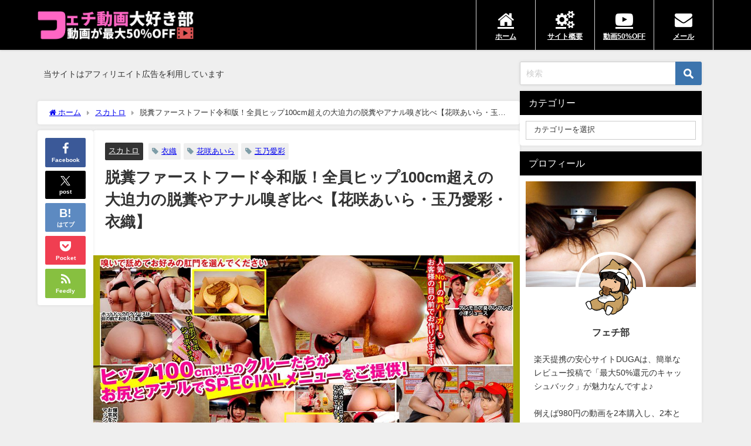

--- FILE ---
content_type: text/html; charset=UTF-8
request_url: https://fetibu.com/dpfood/
body_size: 21493
content:
<!DOCTYPE html>
<html lang="ja">
<head>
<meta charset="utf-8">
<meta http-equiv="X-UA-Compatible" content="IE=edge">
<meta name="viewport" content="width=device-width, initial-scale=1" />
<title>脱糞ファーストフード令和版！全員ヒップ100cm超えの大迫力の脱糞やアナル嗅ぎ比べ【花咲あいら・玉乃愛彩・衣織】</title>
<meta name="description" content="花咲あいら・玉乃愛彩・衣織の3人による脱糞ファーストフードの令和版となる第2弾ですよ。 クルー全員がヒップ100cm超えのため脱糞シーンは大迫力です。 3人のアナル嗅ぎ比べもあります。アヌススマイルは">
<meta name="thumbnail" content="https://fetibu.com/wp-content/uploads/2023/09/kusobarger-150x150.jpg" /><!-- Diver OGP -->
<meta property="og:locale" content="ja_JP" />
<meta property="og:title" content="脱糞ファーストフード令和版！全員ヒップ100cm超えの大迫力の脱糞やアナル嗅ぎ比べ【花咲あいら・玉乃愛彩・衣織】" />
<meta property="og:description" content="花咲あいら・玉乃愛彩・衣織の3人による脱糞ファーストフードの令和版となる第2弾ですよ。 クルー全員がヒップ100cm超えのため脱糞シーンは大迫力です。 3人のアナル嗅ぎ比べもあります。アヌススマイルは" />
<meta property="og:type" content="article" />
<meta property="og:url" content="https://fetibu.com/dpfood/" />
<meta property="og:image" content="https://fetibu.com/wp-content/uploads/2023/09/kusobarger.jpg" />
<meta property="og:site_name" content="フェチ動画大好き部" />
<meta name="twitter:card" content="summary_large_image" />
<meta name="twitter:title" content="脱糞ファーストフード令和版！全員ヒップ100cm超えの大迫力の脱糞やアナル嗅ぎ比べ【花咲あいら・玉乃愛彩・衣織】" />
<meta name="twitter:url" content="https://fetibu.com/dpfood/" />
<meta name="twitter:description" content="花咲あいら・玉乃愛彩・衣織の3人による脱糞ファーストフードの令和版となる第2弾ですよ。 クルー全員がヒップ100cm超えのため脱糞シーンは大迫力です。 3人のアナル嗅ぎ比べもあります。アヌススマイルは" />
<meta name="twitter:image" content="https://fetibu.com/wp-content/uploads/2023/09/kusobarger.jpg" />
<!-- / Diver OGP -->
<link rel="canonical" href="https://fetibu.com/dpfood/">
<link rel="shortcut icon" href="http://fetibu.com/wp-content/uploads/2022/10/icon.png">
<!--[if IE]>
		<link rel="shortcut icon" href="http://fetibu.com/wp-content/uploads/2022/10/icon.png">
<![endif]-->
<link rel="apple-touch-icon" href="http://fetibu.com/wp-content/uploads/2022/10/icon.png" />
<meta name='robots' content='max-image-preview' />
<link rel='dns-prefetch' href='//cdnjs.cloudflare.com' />
<link rel="alternate" type="application/rss+xml" title="フェチ動画大好き部 &raquo; フィード" href="https://fetibu.com/feed/" />
<link rel="alternate" type="application/rss+xml" title="フェチ動画大好き部 &raquo; コメントフィード" href="https://fetibu.com/comments/feed/" />
<link rel="alternate" title="oEmbed (JSON)" type="application/json+oembed" href="https://fetibu.com/wp-json/oembed/1.0/embed?url=https%3A%2F%2Ffetibu.com%2Fdpfood%2F" />
<link rel="alternate" title="oEmbed (XML)" type="text/xml+oembed" href="https://fetibu.com/wp-json/oembed/1.0/embed?url=https%3A%2F%2Ffetibu.com%2Fdpfood%2F&#038;format=xml" />
<style id='wp-img-auto-sizes-contain-inline-css' type='text/css'>
img:is([sizes=auto i],[sizes^="auto," i]){contain-intrinsic-size:3000px 1500px}
/*# sourceURL=wp-img-auto-sizes-contain-inline-css */
</style>
<style id='wp-block-library-inline-css' type='text/css'>
:root{--wp-block-synced-color:#7a00df;--wp-block-synced-color--rgb:122,0,223;--wp-bound-block-color:var(--wp-block-synced-color);--wp-editor-canvas-background:#ddd;--wp-admin-theme-color:#007cba;--wp-admin-theme-color--rgb:0,124,186;--wp-admin-theme-color-darker-10:#006ba1;--wp-admin-theme-color-darker-10--rgb:0,107,160.5;--wp-admin-theme-color-darker-20:#005a87;--wp-admin-theme-color-darker-20--rgb:0,90,135;--wp-admin-border-width-focus:2px}@media (min-resolution:192dpi){:root{--wp-admin-border-width-focus:1.5px}}.wp-element-button{cursor:pointer}:root .has-very-light-gray-background-color{background-color:#eee}:root .has-very-dark-gray-background-color{background-color:#313131}:root .has-very-light-gray-color{color:#eee}:root .has-very-dark-gray-color{color:#313131}:root .has-vivid-green-cyan-to-vivid-cyan-blue-gradient-background{background:linear-gradient(135deg,#00d084,#0693e3)}:root .has-purple-crush-gradient-background{background:linear-gradient(135deg,#34e2e4,#4721fb 50%,#ab1dfe)}:root .has-hazy-dawn-gradient-background{background:linear-gradient(135deg,#faaca8,#dad0ec)}:root .has-subdued-olive-gradient-background{background:linear-gradient(135deg,#fafae1,#67a671)}:root .has-atomic-cream-gradient-background{background:linear-gradient(135deg,#fdd79a,#004a59)}:root .has-nightshade-gradient-background{background:linear-gradient(135deg,#330968,#31cdcf)}:root .has-midnight-gradient-background{background:linear-gradient(135deg,#020381,#2874fc)}:root{--wp--preset--font-size--normal:16px;--wp--preset--font-size--huge:42px}.has-regular-font-size{font-size:1em}.has-larger-font-size{font-size:2.625em}.has-normal-font-size{font-size:var(--wp--preset--font-size--normal)}.has-huge-font-size{font-size:var(--wp--preset--font-size--huge)}.has-text-align-center{text-align:center}.has-text-align-left{text-align:left}.has-text-align-right{text-align:right}.has-fit-text{white-space:nowrap!important}#end-resizable-editor-section{display:none}.aligncenter{clear:both}.items-justified-left{justify-content:flex-start}.items-justified-center{justify-content:center}.items-justified-right{justify-content:flex-end}.items-justified-space-between{justify-content:space-between}.screen-reader-text{border:0;clip-path:inset(50%);height:1px;margin:-1px;overflow:hidden;padding:0;position:absolute;width:1px;word-wrap:normal!important}.screen-reader-text:focus{background-color:#ddd;clip-path:none;color:#444;display:block;font-size:1em;height:auto;left:5px;line-height:normal;padding:15px 23px 14px;text-decoration:none;top:5px;width:auto;z-index:100000}html :where(.has-border-color){border-style:solid}html :where([style*=border-top-color]){border-top-style:solid}html :where([style*=border-right-color]){border-right-style:solid}html :where([style*=border-bottom-color]){border-bottom-style:solid}html :where([style*=border-left-color]){border-left-style:solid}html :where([style*=border-width]){border-style:solid}html :where([style*=border-top-width]){border-top-style:solid}html :where([style*=border-right-width]){border-right-style:solid}html :where([style*=border-bottom-width]){border-bottom-style:solid}html :where([style*=border-left-width]){border-left-style:solid}html :where(img[class*=wp-image-]){height:auto;max-width:100%}:where(figure){margin:0 0 1em}html :where(.is-position-sticky){--wp-admin--admin-bar--position-offset:var(--wp-admin--admin-bar--height,0px)}@media screen and (max-width:600px){html :where(.is-position-sticky){--wp-admin--admin-bar--position-offset:0px}}

/*# sourceURL=wp-block-library-inline-css */
</style><style id='global-styles-inline-css' type='text/css'>
:root{--wp--preset--aspect-ratio--square: 1;--wp--preset--aspect-ratio--4-3: 4/3;--wp--preset--aspect-ratio--3-4: 3/4;--wp--preset--aspect-ratio--3-2: 3/2;--wp--preset--aspect-ratio--2-3: 2/3;--wp--preset--aspect-ratio--16-9: 16/9;--wp--preset--aspect-ratio--9-16: 9/16;--wp--preset--color--black: #000000;--wp--preset--color--cyan-bluish-gray: #abb8c3;--wp--preset--color--white: #ffffff;--wp--preset--color--pale-pink: #f78da7;--wp--preset--color--vivid-red: #cf2e2e;--wp--preset--color--luminous-vivid-orange: #ff6900;--wp--preset--color--luminous-vivid-amber: #fcb900;--wp--preset--color--light-green-cyan: #7bdcb5;--wp--preset--color--vivid-green-cyan: #00d084;--wp--preset--color--pale-cyan-blue: #8ed1fc;--wp--preset--color--vivid-cyan-blue: #0693e3;--wp--preset--color--vivid-purple: #9b51e0;--wp--preset--color--light-blue: #70b8f1;--wp--preset--color--light-red: #ff8178;--wp--preset--color--light-green: #2ac113;--wp--preset--color--light-yellow: #ffe822;--wp--preset--color--light-orange: #ffa30d;--wp--preset--color--blue: #00f;--wp--preset--color--red: #f00;--wp--preset--color--purple: #674970;--wp--preset--color--gray: #ccc;--wp--preset--gradient--vivid-cyan-blue-to-vivid-purple: linear-gradient(135deg,rgb(6,147,227) 0%,rgb(155,81,224) 100%);--wp--preset--gradient--light-green-cyan-to-vivid-green-cyan: linear-gradient(135deg,rgb(122,220,180) 0%,rgb(0,208,130) 100%);--wp--preset--gradient--luminous-vivid-amber-to-luminous-vivid-orange: linear-gradient(135deg,rgb(252,185,0) 0%,rgb(255,105,0) 100%);--wp--preset--gradient--luminous-vivid-orange-to-vivid-red: linear-gradient(135deg,rgb(255,105,0) 0%,rgb(207,46,46) 100%);--wp--preset--gradient--very-light-gray-to-cyan-bluish-gray: linear-gradient(135deg,rgb(238,238,238) 0%,rgb(169,184,195) 100%);--wp--preset--gradient--cool-to-warm-spectrum: linear-gradient(135deg,rgb(74,234,220) 0%,rgb(151,120,209) 20%,rgb(207,42,186) 40%,rgb(238,44,130) 60%,rgb(251,105,98) 80%,rgb(254,248,76) 100%);--wp--preset--gradient--blush-light-purple: linear-gradient(135deg,rgb(255,206,236) 0%,rgb(152,150,240) 100%);--wp--preset--gradient--blush-bordeaux: linear-gradient(135deg,rgb(254,205,165) 0%,rgb(254,45,45) 50%,rgb(107,0,62) 100%);--wp--preset--gradient--luminous-dusk: linear-gradient(135deg,rgb(255,203,112) 0%,rgb(199,81,192) 50%,rgb(65,88,208) 100%);--wp--preset--gradient--pale-ocean: linear-gradient(135deg,rgb(255,245,203) 0%,rgb(182,227,212) 50%,rgb(51,167,181) 100%);--wp--preset--gradient--electric-grass: linear-gradient(135deg,rgb(202,248,128) 0%,rgb(113,206,126) 100%);--wp--preset--gradient--midnight: linear-gradient(135deg,rgb(2,3,129) 0%,rgb(40,116,252) 100%);--wp--preset--font-size--small: .8em;--wp--preset--font-size--medium: 1em;--wp--preset--font-size--large: 1.2em;--wp--preset--font-size--x-large: 42px;--wp--preset--font-size--xlarge: 1.5em;--wp--preset--font-size--xxlarge: 2em;--wp--preset--spacing--20: 0.44rem;--wp--preset--spacing--30: 0.67rem;--wp--preset--spacing--40: 1rem;--wp--preset--spacing--50: 1.5rem;--wp--preset--spacing--60: 2.25rem;--wp--preset--spacing--70: 3.38rem;--wp--preset--spacing--80: 5.06rem;--wp--preset--shadow--natural: 6px 6px 9px rgba(0, 0, 0, 0.2);--wp--preset--shadow--deep: 12px 12px 50px rgba(0, 0, 0, 0.4);--wp--preset--shadow--sharp: 6px 6px 0px rgba(0, 0, 0, 0.2);--wp--preset--shadow--outlined: 6px 6px 0px -3px rgb(255, 255, 255), 6px 6px rgb(0, 0, 0);--wp--preset--shadow--crisp: 6px 6px 0px rgb(0, 0, 0);--wp--custom--spacing--small: max(1.25rem, 5vw);--wp--custom--spacing--medium: clamp(2rem, 8vw, calc(4 * var(--wp--style--block-gap)));--wp--custom--spacing--large: clamp(4rem, 10vw, 8rem);--wp--custom--spacing--outer: var(--wp--custom--spacing--small, 1.25rem);--wp--custom--typography--font-size--huge: clamp(2.25rem, 4vw, 2.75rem);--wp--custom--typography--font-size--gigantic: clamp(2.75rem, 6vw, 3.25rem);--wp--custom--typography--font-size--colossal: clamp(3.25rem, 8vw, 6.25rem);--wp--custom--typography--line-height--tiny: 1.15;--wp--custom--typography--line-height--small: 1.2;--wp--custom--typography--line-height--medium: 1.4;--wp--custom--typography--line-height--normal: 1.6;}:root { --wp--style--global--content-size: 769px;--wp--style--global--wide-size: 1240px; }:where(body) { margin: 0; }.wp-site-blocks > .alignleft { float: left; margin-right: 2em; }.wp-site-blocks > .alignright { float: right; margin-left: 2em; }.wp-site-blocks > .aligncenter { justify-content: center; margin-left: auto; margin-right: auto; }:where(.wp-site-blocks) > * { margin-block-start: 1.5em; margin-block-end: 0; }:where(.wp-site-blocks) > :first-child { margin-block-start: 0; }:where(.wp-site-blocks) > :last-child { margin-block-end: 0; }:root { --wp--style--block-gap: 1.5em; }:root :where(.is-layout-flow) > :first-child{margin-block-start: 0;}:root :where(.is-layout-flow) > :last-child{margin-block-end: 0;}:root :where(.is-layout-flow) > *{margin-block-start: 1.5em;margin-block-end: 0;}:root :where(.is-layout-constrained) > :first-child{margin-block-start: 0;}:root :where(.is-layout-constrained) > :last-child{margin-block-end: 0;}:root :where(.is-layout-constrained) > *{margin-block-start: 1.5em;margin-block-end: 0;}:root :where(.is-layout-flex){gap: 1.5em;}:root :where(.is-layout-grid){gap: 1.5em;}.is-layout-flow > .alignleft{float: left;margin-inline-start: 0;margin-inline-end: 2em;}.is-layout-flow > .alignright{float: right;margin-inline-start: 2em;margin-inline-end: 0;}.is-layout-flow > .aligncenter{margin-left: auto !important;margin-right: auto !important;}.is-layout-constrained > .alignleft{float: left;margin-inline-start: 0;margin-inline-end: 2em;}.is-layout-constrained > .alignright{float: right;margin-inline-start: 2em;margin-inline-end: 0;}.is-layout-constrained > .aligncenter{margin-left: auto !important;margin-right: auto !important;}.is-layout-constrained > :where(:not(.alignleft):not(.alignright):not(.alignfull)){max-width: var(--wp--style--global--content-size);margin-left: auto !important;margin-right: auto !important;}.is-layout-constrained > .alignwide{max-width: var(--wp--style--global--wide-size);}body .is-layout-flex{display: flex;}.is-layout-flex{flex-wrap: wrap;align-items: center;}.is-layout-flex > :is(*, div){margin: 0;}body .is-layout-grid{display: grid;}.is-layout-grid > :is(*, div){margin: 0;}body{padding-top: 0px;padding-right: 0px;padding-bottom: 0px;padding-left: 0px;}:root :where(.wp-element-button, .wp-block-button__link){background-color: #32373c;border-width: 0;color: #fff;font-family: inherit;font-size: inherit;font-style: inherit;font-weight: inherit;letter-spacing: inherit;line-height: inherit;padding-top: calc(0.667em + 2px);padding-right: calc(1.333em + 2px);padding-bottom: calc(0.667em + 2px);padding-left: calc(1.333em + 2px);text-decoration: none;text-transform: inherit;}.has-black-color{color: var(--wp--preset--color--black) !important;}.has-cyan-bluish-gray-color{color: var(--wp--preset--color--cyan-bluish-gray) !important;}.has-white-color{color: var(--wp--preset--color--white) !important;}.has-pale-pink-color{color: var(--wp--preset--color--pale-pink) !important;}.has-vivid-red-color{color: var(--wp--preset--color--vivid-red) !important;}.has-luminous-vivid-orange-color{color: var(--wp--preset--color--luminous-vivid-orange) !important;}.has-luminous-vivid-amber-color{color: var(--wp--preset--color--luminous-vivid-amber) !important;}.has-light-green-cyan-color{color: var(--wp--preset--color--light-green-cyan) !important;}.has-vivid-green-cyan-color{color: var(--wp--preset--color--vivid-green-cyan) !important;}.has-pale-cyan-blue-color{color: var(--wp--preset--color--pale-cyan-blue) !important;}.has-vivid-cyan-blue-color{color: var(--wp--preset--color--vivid-cyan-blue) !important;}.has-vivid-purple-color{color: var(--wp--preset--color--vivid-purple) !important;}.has-light-blue-color{color: var(--wp--preset--color--light-blue) !important;}.has-light-red-color{color: var(--wp--preset--color--light-red) !important;}.has-light-green-color{color: var(--wp--preset--color--light-green) !important;}.has-light-yellow-color{color: var(--wp--preset--color--light-yellow) !important;}.has-light-orange-color{color: var(--wp--preset--color--light-orange) !important;}.has-blue-color{color: var(--wp--preset--color--blue) !important;}.has-red-color{color: var(--wp--preset--color--red) !important;}.has-purple-color{color: var(--wp--preset--color--purple) !important;}.has-gray-color{color: var(--wp--preset--color--gray) !important;}.has-black-background-color{background-color: var(--wp--preset--color--black) !important;}.has-cyan-bluish-gray-background-color{background-color: var(--wp--preset--color--cyan-bluish-gray) !important;}.has-white-background-color{background-color: var(--wp--preset--color--white) !important;}.has-pale-pink-background-color{background-color: var(--wp--preset--color--pale-pink) !important;}.has-vivid-red-background-color{background-color: var(--wp--preset--color--vivid-red) !important;}.has-luminous-vivid-orange-background-color{background-color: var(--wp--preset--color--luminous-vivid-orange) !important;}.has-luminous-vivid-amber-background-color{background-color: var(--wp--preset--color--luminous-vivid-amber) !important;}.has-light-green-cyan-background-color{background-color: var(--wp--preset--color--light-green-cyan) !important;}.has-vivid-green-cyan-background-color{background-color: var(--wp--preset--color--vivid-green-cyan) !important;}.has-pale-cyan-blue-background-color{background-color: var(--wp--preset--color--pale-cyan-blue) !important;}.has-vivid-cyan-blue-background-color{background-color: var(--wp--preset--color--vivid-cyan-blue) !important;}.has-vivid-purple-background-color{background-color: var(--wp--preset--color--vivid-purple) !important;}.has-light-blue-background-color{background-color: var(--wp--preset--color--light-blue) !important;}.has-light-red-background-color{background-color: var(--wp--preset--color--light-red) !important;}.has-light-green-background-color{background-color: var(--wp--preset--color--light-green) !important;}.has-light-yellow-background-color{background-color: var(--wp--preset--color--light-yellow) !important;}.has-light-orange-background-color{background-color: var(--wp--preset--color--light-orange) !important;}.has-blue-background-color{background-color: var(--wp--preset--color--blue) !important;}.has-red-background-color{background-color: var(--wp--preset--color--red) !important;}.has-purple-background-color{background-color: var(--wp--preset--color--purple) !important;}.has-gray-background-color{background-color: var(--wp--preset--color--gray) !important;}.has-black-border-color{border-color: var(--wp--preset--color--black) !important;}.has-cyan-bluish-gray-border-color{border-color: var(--wp--preset--color--cyan-bluish-gray) !important;}.has-white-border-color{border-color: var(--wp--preset--color--white) !important;}.has-pale-pink-border-color{border-color: var(--wp--preset--color--pale-pink) !important;}.has-vivid-red-border-color{border-color: var(--wp--preset--color--vivid-red) !important;}.has-luminous-vivid-orange-border-color{border-color: var(--wp--preset--color--luminous-vivid-orange) !important;}.has-luminous-vivid-amber-border-color{border-color: var(--wp--preset--color--luminous-vivid-amber) !important;}.has-light-green-cyan-border-color{border-color: var(--wp--preset--color--light-green-cyan) !important;}.has-vivid-green-cyan-border-color{border-color: var(--wp--preset--color--vivid-green-cyan) !important;}.has-pale-cyan-blue-border-color{border-color: var(--wp--preset--color--pale-cyan-blue) !important;}.has-vivid-cyan-blue-border-color{border-color: var(--wp--preset--color--vivid-cyan-blue) !important;}.has-vivid-purple-border-color{border-color: var(--wp--preset--color--vivid-purple) !important;}.has-light-blue-border-color{border-color: var(--wp--preset--color--light-blue) !important;}.has-light-red-border-color{border-color: var(--wp--preset--color--light-red) !important;}.has-light-green-border-color{border-color: var(--wp--preset--color--light-green) !important;}.has-light-yellow-border-color{border-color: var(--wp--preset--color--light-yellow) !important;}.has-light-orange-border-color{border-color: var(--wp--preset--color--light-orange) !important;}.has-blue-border-color{border-color: var(--wp--preset--color--blue) !important;}.has-red-border-color{border-color: var(--wp--preset--color--red) !important;}.has-purple-border-color{border-color: var(--wp--preset--color--purple) !important;}.has-gray-border-color{border-color: var(--wp--preset--color--gray) !important;}.has-vivid-cyan-blue-to-vivid-purple-gradient-background{background: var(--wp--preset--gradient--vivid-cyan-blue-to-vivid-purple) !important;}.has-light-green-cyan-to-vivid-green-cyan-gradient-background{background: var(--wp--preset--gradient--light-green-cyan-to-vivid-green-cyan) !important;}.has-luminous-vivid-amber-to-luminous-vivid-orange-gradient-background{background: var(--wp--preset--gradient--luminous-vivid-amber-to-luminous-vivid-orange) !important;}.has-luminous-vivid-orange-to-vivid-red-gradient-background{background: var(--wp--preset--gradient--luminous-vivid-orange-to-vivid-red) !important;}.has-very-light-gray-to-cyan-bluish-gray-gradient-background{background: var(--wp--preset--gradient--very-light-gray-to-cyan-bluish-gray) !important;}.has-cool-to-warm-spectrum-gradient-background{background: var(--wp--preset--gradient--cool-to-warm-spectrum) !important;}.has-blush-light-purple-gradient-background{background: var(--wp--preset--gradient--blush-light-purple) !important;}.has-blush-bordeaux-gradient-background{background: var(--wp--preset--gradient--blush-bordeaux) !important;}.has-luminous-dusk-gradient-background{background: var(--wp--preset--gradient--luminous-dusk) !important;}.has-pale-ocean-gradient-background{background: var(--wp--preset--gradient--pale-ocean) !important;}.has-electric-grass-gradient-background{background: var(--wp--preset--gradient--electric-grass) !important;}.has-midnight-gradient-background{background: var(--wp--preset--gradient--midnight) !important;}.has-small-font-size{font-size: var(--wp--preset--font-size--small) !important;}.has-medium-font-size{font-size: var(--wp--preset--font-size--medium) !important;}.has-large-font-size{font-size: var(--wp--preset--font-size--large) !important;}.has-x-large-font-size{font-size: var(--wp--preset--font-size--x-large) !important;}.has-xlarge-font-size{font-size: var(--wp--preset--font-size--xlarge) !important;}.has-xxlarge-font-size{font-size: var(--wp--preset--font-size--xxlarge) !important;}
/*# sourceURL=global-styles-inline-css */
</style>

<link rel='stylesheet'  href='https://fetibu.com/wp-content/plugins/contact-form-7/includes/css/styles.css?ver=5.9.4&#038;theme=6.0.70'  media='all'>
<link rel='stylesheet'  href='https://fetibu.com/wp-content/themes/diver/css/style.min.css?ver=6.9&#038;theme=6.0.70'  media='all'>
<link rel='stylesheet'  href='https://fetibu.com/wp-content/themes/diver_child/style.css?theme=6.0.70'  media='all'>
<script type="text/javascript"src="https://fetibu.com/wp-includes/js/jquery/jquery.min.js?ver=3.7.1&amp;theme=6.0.70" id="jquery-core-js"></script>
<script type="text/javascript"src="https://fetibu.com/wp-includes/js/jquery/jquery-migrate.min.js?ver=3.4.1&amp;theme=6.0.70" id="jquery-migrate-js"></script>
<link rel="https://api.w.org/" href="https://fetibu.com/wp-json/" /><link rel="alternate" title="JSON" type="application/json" href="https://fetibu.com/wp-json/wp/v2/posts/8931" /><link rel="EditURI" type="application/rsd+xml" title="RSD" href="https://fetibu.com/xmlrpc.php?rsd" />
<meta name="generator" content="WordPress 6.9" />
<link rel='shortlink' href='https://fetibu.com/?p=8931' />
<!-- Analytics by WP Statistics v14.6.4 - https://wp-statistics.com/ -->
      <!-- Global site tag (gtag.js) - Google Analytics -->
      <script async src="https://www.googletagmanager.com/gtag/js?id=G-CDY6C9TZ40"></script>
      <script>
        window.dataLayer = window.dataLayer || [];
        function gtag(){dataLayer.push(arguments);}
        gtag('js', new Date());

        gtag('config', "G-CDY6C9TZ40");
      </script>
          <meta name="google-site-verification" content="jVxvwwFDqANUaLerOywzGnkKt5RjVdoU2JO6TeslF7M" />
    <script type="application/ld+json" class="json-ld">[
    {
        "@context": "https://schema.org",
        "@type": "BlogPosting",
        "mainEntityOfPage": {
            "@type": "WebPage",
            "@id": "https://fetibu.com/dpfood/"
        },
        "headline": "脱糞ファーストフード令和版！全員ヒップ100cm超えの大迫力の脱糞やアナル嗅ぎ比べ【花咲あいら・玉乃愛彩・衣織】",
        "image": [
            "https://fetibu.com/wp-content/uploads/2023/09/kusobarger.jpg",
            "https://fetibu.com/wp-content/uploads/2023/09/kusobarger-300x201.jpg",
            "https://fetibu.com/wp-content/uploads/2023/09/kusobarger-150x150.jpg"
        ],
        "description": "花咲あいら・玉乃愛彩・衣織の3人による脱糞ファーストフードの令和版となる第2弾ですよ。 クルー全員がヒップ100cm超えのため脱糞シーンは大迫力です。 3人のアナル嗅ぎ比べもあります。アヌススマイルは",
        "datePublished": "2023-09-01T09:14:28+09:00",
        "dateModified": "2023-09-01T09:14:28+09:00",
        "articleSection": [
            "スカトロ"
        ],
        "author": {
            "@type": "Person",
            "name": "フェチ部",
            "url": "https://fetibu.com/author/ynny/"
        },
        "publisher": {
            "@context": "http://schema.org",
            "@type": "Organization",
            "name": "フェチ動画大好き部",
            "description": "あなたの脳にガツン！と響くフェチ動画なら「最大50%オフの楽天提携の安心サイトDUGA」で決まりですよ。",
            "logo": {
                "@type": "ImageObject",
                "url": "http://fetibu.com/wp-content/uploads/2022/10/logp.png"
            }
        }
    }
]</script>
<style>body{background-image:url('');}</style> <style> #onlynav ul ul,#nav_fixed #nav ul ul,.header-logo #nav ul ul {visibility:hidden;opacity:0;transition:.2s ease-in-out;transform:translateY(10px);}#onlynav ul ul ul,#nav_fixed #nav ul ul ul,.header-logo #nav ul ul ul {transform:translateX(-20px) translateY(0);}#onlynav ul li:hover > ul,#nav_fixed #nav ul li:hover > ul,.header-logo #nav ul li:hover > ul{visibility:visible;opacity:1;transform:translateY(0);}#onlynav ul ul li:hover > ul,#nav_fixed #nav ul ul li:hover > ul,.header-logo #nav ul ul li:hover > ul{transform:translateX(0) translateY(0);}</style><style>body{background-color:#efefef;color:#333333;}:where(a){color:#333355;}:where(a):hover{color:#6495ED}:where(.content){color:#000;}:where(.content) a{color:#6f97bc;}:where(.content) a:hover{color:#6495ED;}.header-wrap,#header ul.sub-menu, #header ul.children,#scrollnav,.description_sp{background:#000000;color:#333333}.header-wrap a,#scrollnav a,div.logo_title{color:#333355;}.header-wrap a:hover,div.logo_title:hover{color:#6495ED}.drawer-nav-btn span{background-color:#333355;}.drawer-nav-btn:before,.drawer-nav-btn:after {border-color:#333355;}#scrollnav ul li a{background:rgba(255,255,255,.8);color:#505050}.header_small_menu{background:#333355;color:#fff}.header_small_menu a{color:#fff}.header_small_menu a:hover{color:#6495ED}#nav_fixed.fixed, #nav_fixed #nav ul ul{background:#ffffff;color:#333333}#nav_fixed.fixed a,#nav_fixed .logo_title{color:#333355}#nav_fixed.fixed a:hover{color:#6495ED}#nav_fixed .drawer-nav-btn:before,#nav_fixed .drawer-nav-btn:after{border-color:#333355;}#nav_fixed .drawer-nav-btn span{background-color:#333355;}#onlynav{background:#fff;color:#333}#onlynav ul li a{color:#333}#onlynav ul ul.sub-menu{background:#fff}#onlynav div > ul > li > a:before{border-color:#333}#onlynav ul > li:hover > a:hover,#onlynav ul>li:hover>a,#onlynav ul>li:hover li:hover>a,#onlynav ul li:hover ul li ul li:hover > a{background:#5d8ac1;color:#fff}#onlynav ul li ul li ul:before{border-left-color:#fff}#onlynav ul li:last-child ul li ul:before{border-right-color:#fff}#bigfooter{background:#000000;color:#ffffff}#bigfooter a{color:#ffffff}#bigfooter a:hover{color:#999999}#footer{background:#000000;color:#999}#footer a{color:#999999}#footer a:hover{color:#6495ED}#sidebar .widget{background:#fff;color:#333;}#sidebar .widget a{color:#333355;}#sidebar .widget a:hover{color:#6495ED;}.post-box-contents,#main-wrap #pickup_posts_container img,.hentry, #single-main .post-sub,.navigation,.single_thumbnail,.in_loop,#breadcrumb,.pickup-cat-list,.maintop-widget, .mainbottom-widget,#share_plz,.sticky-post-box,.catpage_content_wrap,.cat-post-main{background:#fff;}.post-box{border-color:#eee;}.drawer_content_title,.searchbox_content_title{background:#eee;color:#333;}.drawer-nav,#header_search{background:#fff}.drawer-nav,.drawer-nav a,#header_search,#header_search a{color:#000}#footer_sticky_menu{background:rgba(255,255,255,.8)}.footermenu_col{background:rgba(255,255,255,.8);color:#333;}a.page-numbers{background:#afafaf;color:#fff;}.pagination .current{background:#607d8b;color:#fff;}</style><style>@media screen and (min-width:1201px){#main-wrap,.header-wrap .header-logo,.header_small_content,.bigfooter_wrap,.footer_content,.container_top_widget,.container_bottom_widget{width:90%;}}@media screen and (max-width:1200px){ #main-wrap,.header-wrap .header-logo, .header_small_content, .bigfooter_wrap,.footer_content, .container_top_widget, .container_bottom_widget{width:96%;}}@media screen and (max-width:768px){#main-wrap,.header-wrap .header-logo,.header_small_content,.bigfooter_wrap,.footer_content,.container_top_widget,.container_bottom_widget{width:100%;}}@media screen and (min-width:960px){#sidebar {width:310px;}}</style><style>@media screen and (min-width:1201px){#main-wrap{width:90%;}}@media screen and (max-width:1200px){ #main-wrap{width:96%;}}</style><style type="text/css" id="diver-custom-heading-css">.content h2:where(:not([class])),:where(.is-editor-blocks) :where(.content) h2:not(.sc_heading){color:#fff;background-color:#000000;text-align:left;}.content h2:where(:not([class])):after,:where(.is-editor-blocks) :where(.content) h2:not(.sc_heading):after{content:"";position:absolute;top:100%;left:1.5em;right:auto;bottom:auto;border:.5em solid transparent;border-top-color:#000000;}.content h3:where(:not([class])),:where(.is-editor-blocks) :where(.content) h3:not(.sc_heading){color:#ffffff;background-color:#000;text-align:left;}.content h3:where(:not([class])):after,:where(.is-editor-blocks) :where(.content) h3:not(.sc_heading):after{content:"";position:absolute;top:100%;left:1.5em;right:auto;bottom:auto;border:.5em solid transparent;border-top-color:#000;}.content h4:where(:not([class])),:where(.is-editor-blocks) :where(.content) h4:not(.sc_heading){color:#000;background-color:#333333;text-align:left;border-bottom:2px solid #333333;background:transparent;padding-left:0px;padding-right:0px;}.content h5:where(:not([class])),:where(.is-editor-blocks) :where(.content) h5:not(.sc_heading){color:#000;}</style><style type="text/css">.broken_link, a.broken_link {
	text-decoration: line-through;
}</style><link rel="icon" href="https://fetibu.com/wp-content/uploads/2022/10/cropped-icon-32x32.png" sizes="32x32" />
<link rel="icon" href="https://fetibu.com/wp-content/uploads/2022/10/cropped-icon-192x192.png" sizes="192x192" />
<link rel="apple-touch-icon" href="https://fetibu.com/wp-content/uploads/2022/10/cropped-icon-180x180.png" />
<meta name="msapplication-TileImage" content="https://fetibu.com/wp-content/uploads/2022/10/cropped-icon-270x270.png" />
		<style type="text/css" id="wp-custom-css">
			/*　カードリンクの日付消去　*/
.sc_getpost .date{
	display:none;
}

/*----------------------------------------*/
/* カスタム
/*----------------------------------------*/

/* スタイルを初期化 */
.blogroll-channel {
    margin: 0;
    padding: 0;
}

.blogroll-channel .blogroll-list-wrap {
    margin: 0;
}

.blogroll-channel .blogroll-list {
    margin: 0;
}

.blogroll-list-wrap li {
    margin: 0;
    padding: 0;
    border: none;
    background: none;
}

/* 下部のテキスト広告を装飾 */
.blogroll-ad-default {
    padding-right: 10px;
    font-size: 12px;
    text-align: right;
    border-top: 1px solid #D5D5D5;
}

/* 日時非表示 */
.blogroll-link-time {
    display: none;
}

/* ヘッドライン見出し */
.feed-headline {
    margin-bottom: 20px;
    border: 1px solid #D5D5D5;
    border-radius: 4px;
}

.article .feed-headline h2,
.feed-block h3 {
    margin: 0 !important;
    padding: 10px;
    font-size: 18px;
    border-left: none;
    border-bottom: 1px solid #D5D5D5;
    background: #E9E9E9;
    background: -moz-linear-gradient(top,#FAFAFA 0%,#E9E9E9 100%);
    background: -webkit-gradient(linear,left top,left bottom,color-stop(0%,#FAFAFA),color-stop(100%,#E9E9E9));
    background: -webkit-linear-gradient(top,#FAFAFA 0%,#E9E9E9 100%);
    background: -o-linear-gradient(top,#FAFAFA 0%,#E9E9E9 100%);
    background: -ms-linear-gradient(top,#FAFAFA 0%,#E9E9E9 100%);
    background: linear-gradient(top,#FAFAFA 0%,#E9E9E9 100%);
    filter: progid:DXImageTransform.Microsoft.gradient(startColorstr='#FAFAFA',endColorstr='#E9E9E9');
    -ms-filter: "progid:DXImageTransform.Microsoft.gradient(startColorstr='#FAFAFA',endColorstr='#E9E9E9')";
    -webkit-border-top-left-radius: 4px;
    -webkit-border-top-right-radius: 4px;
    -moz-border-radius-topleft: 4px;
    -moz-border-radius-topright: 4px;
    border-top-left-radius: 4px;
    border-top-right-radius: 4px;
}

/* リスト */
.blogroll-channel .blogroll-list {
    font-size: 16px;
}

.blogroll-list-wrap li {
    border-bottom: 1px solid #D5D5D5;
    background: #FFF;
}

.blogroll-list-wrap li:last-child {
    border-bottom: none;
}

.blogroll-list-wrap li:nth-child(odd) {
    background: #F6F6F6;
}

/* リスト内のa要素を装飾 */
.blogroll-list-wrap li a {
    position: relative;
    margin: 0;
    padding: 10px 10px 10px 30px;
    display: block;
    overflow: hidden;
    text-decoration: none;
    text-overflow: ellipsis;
    white-space: nowrap;
    background: url(images/icon_rss.png) no-repeat 10px 10px;
    background-size: 16px 16px;
}

.blogroll-list-wrap li a:hover {
    text-decoration: underline;
}

/* DUGAの動画呼び出しサイズ自動調整 */
video {
  width: 100%;
  max-width: 800px;
  height: auto;
  aspect-ratio: 16 / 9; /* 動画のアスペクト比 */
  display: block;
  margin: auto;
}		</style>
		
<script src="https://www.youtube.com/iframe_api"></script>

<link rel='stylesheet'  href='https://maxcdn.bootstrapcdn.com/font-awesome/4.7.0/css/font-awesome.min.css'  media='all'>
<link rel='stylesheet'  href='https://cdnjs.cloudflare.com/ajax/libs/lity/2.3.1/lity.min.css'  media='all'>
</head>
<body itemscope="itemscope" itemtype="http://schema.org/WebPage" class="wp-singular post-template-default single single-post postid-8931 single-format-standard wp-embed-responsive wp-theme-diver wp-child-theme-diver_child  l-sidebar-right">

<div id="container">
<!-- header -->
	<!-- lpページでは表示しない -->
	<div id="header" class="clearfix">
					<header class="header-wrap" role="banner" itemscope="itemscope" itemtype="http://schema.org/WPHeader">
		
			<div class="header-logo clearfix">
				

				<!-- /Navigation -->

								<div id="logo">
										<a href="https://fetibu.com/">
						
															<img src="http://fetibu.com/wp-content/uploads/2022/10/logp.png" alt="フェチ動画大好き部" width="1157" height="212">
							
											</a>
				</div>
				<div class="nav_in_btn">
	<ul>
			<li class="nav_in_btn_list_1"><a href="http://fetibu.com/"  ><i class="fa fa-home"></i><span>ホーム</span></a></li>
			<li class="nav_in_btn_list_2"><a href="http://fetibu.com/site/"  rel="nofollow"><i class="fa fa-cogs"></i><span>サイト概要</span></a></li>
			<li class="nav_in_btn_list_3"><a href="http://fetibu.com/duga/"  rel="nofollow"><i class="fa fa-youtube-play"></i><span>動画50%OFF</span></a></li>
			<li class="nav_in_btn_list_4"><a href="http://fetibu.com/mail/"  rel="nofollow"><i class="fa fa-envelope"></i><span>メール</span></a></li>
		</ul>
</div>

			</div>
		</header>
		<nav id="scrollnav" role="navigation" itemscope="itemscope" itemtype="http://scheme.org/SiteNavigationElement">
					</nav>
									<nav id="onlynav" class="onlynav" role="navigation" itemscope="itemscope" itemtype="http://scheme.org/SiteNavigationElement">
							</nav>
					</div>
	<div class="d_sp">
		</div>
	
	<div id="main-wrap">
	<!-- main -->
		<div class="l-main-container">
		<main id="single-main"  style="margin-right:-330px;padding-right:330px;" role="main">
		<div id="text-63" class="widget singletop-widget mainwidget widget_text">			<div class="textwidget"><p>当サイトはアフィリエイト広告を利用しています</p>
</div>
		</div>			
								<div id="breadcrumb"><ul itemscope itemtype="http://schema.org/BreadcrumbList"><li itemprop="itemListElement" itemscope itemtype="http://schema.org/ListItem"><a href="https://fetibu.com/" itemprop="item"><span itemprop="name"><i class="fa fa-home" aria-hidden="true"></i> ホーム</span></a><meta itemprop="position" content="1" /></li><li itemprop="itemListElement" itemscope itemtype="http://schema.org/ListItem"><a href="https://fetibu.com/category/scatology/" itemprop="item"><span itemprop="name">スカトロ</span></a><meta itemprop="position" content="2" /></li><li itemprop="itemListElement" itemscope itemtype="http://schema.org/ListItem"><span itemprop="name">脱糞ファーストフード令和版！全員ヒップ100cm超えの大迫力の脱糞やアナル嗅ぎ比べ【花咲あいら・玉乃愛彩・衣織】</span><meta itemprop="position" content="3" /></li></ul></div> 
					<div id="content_area" class="fadeIn animated">
						<div class="content_area_side">
	<div id="share_plz" class="sns">

		<a class='facebook' href='http://www.facebook.com/share.php?u=https%3A%2F%2Ffetibu.com%2Fdpfood%2F&title=脱糞ファーストフード令和版！全員ヒップ100cm超えの大迫力の脱糞やアナル嗅ぎ比べ【花咲あいら・玉乃愛彩・衣織】 &#8211; フェチ動画大好き部'><i class="fa fa-facebook"></i><span class='sns_name'>Facebook</span></a><a class='twitter' href='https://twitter.com/intent/post?url=https%3A%2F%2Ffetibu.com%2Fdpfood%2F&text=脱糞ファーストフード令和版！全員ヒップ100cm超えの大迫力の脱糞やアナル嗅ぎ比べ【花咲あいら・玉乃愛彩・衣織】 &#8211; フェチ動画大好き部&tw_p=tweetbutton'><svg width="1200" height="1227" viewBox="0 0 1200 1227" fill="currentColor" xmlns="http://www.w3.org/2000/svg">
                <path d="M714.163 519.284L1160.89 0H1055.03L667.137 450.887L357.328 0H0L468.492 681.821L0 1226.37H105.866L515.491 750.218L842.672 1226.37H1200L714.137 519.284H714.163ZM569.165 687.828L521.697 619.934L144.011 79.6944H306.615L611.412 515.685L658.88 583.579L1055.08 1150.3H892.476L569.165 687.854V687.828Z"/>
                </svg><span class='sns_name'>post</span></a><a class='hatebu' href='https://b.hatena.ne.jp/add?mode=confirm&url=https%3A%2F%2Ffetibu.com%2Fdpfood%2F&title=脱糞ファーストフード令和版！全員ヒップ100cm超えの大迫力の脱糞やアナル嗅ぎ比べ【花咲あいら・玉乃愛彩・衣織】 &#8211; フェチ動画大好き部'><span class='sns_name'>はてブ</span></a><a class='pocket' href='https://getpocket.com/edit?url=https%3A%2F%2Ffetibu.com%2Fdpfood%2F&title=脱糞ファーストフード令和版！全員ヒップ100cm超えの大迫力の脱糞やアナル嗅ぎ比べ【花咲あいら・玉乃愛彩・衣織】 &#8211; フェチ動画大好き部'><i class="fa fa-get-pocket" aria-hidden="true"></i><span class='sns_name'>Pocket</span></a><a class='feedly' href='https://feedly.com/i/subscription/feed%2Fhttps%3A%2F%2Ffetibu.com%2Fdpfood%2F%2Ffeed'><i class="fa fa-rss" aria-hidden="true"></i><span class='sns_name'>Feedly</span></a>
	</div>
</div>
						<article id="post-8931" class="post-8931 post type-post status-publish format-standard has-post-thumbnail hentry category-scatology tag-109 tag-395 tag-396">
							<header>
								<div class="post-meta clearfix">
									<div class="cat-tag">
																					<div class="single-post-category" style="background:"><a href="https://fetibu.com/category/scatology/" rel="category tag">スカトロ</a></div>
																				<div class="tag"><a href="https://fetibu.com/tag/%e8%a1%a3%e7%b9%94/" rel="tag">衣織</a></div><div class="tag"><a href="https://fetibu.com/tag/%e8%8a%b1%e5%92%b2%e3%81%82%e3%81%84%e3%82%89/" rel="tag">花咲あいら</a></div><div class="tag"><a href="https://fetibu.com/tag/%e7%8e%89%e4%b9%83%e6%84%9b%e5%bd%a9/" rel="tag">玉乃愛彩</a></div>									</div>

									<h1 class="single-post-title entry-title">脱糞ファーストフード令和版！全員ヒップ100cm超えの大迫力の脱糞やアナル嗅ぎ比べ【花咲あいら・玉乃愛彩・衣織】</h1>
									<div class="post-meta-bottom">
																																				
									</div>
																	</div>
								<figure class="single_thumbnail lazyload" data-bg="https://fetibu.com/wp-content/uploads/2023/09/kusobarger.jpg"><img src="https://fetibu.com/wp-content/uploads/2023/09/kusobarger.jpg" width="1000" height="671" alt="脱糞ファーストフード令和版！全員ヒップ100cm超えの大迫力の脱糞やアナル嗅ぎ比べ【花咲あいら・玉乃愛彩・衣織】"></figure>    
    							</header>
							<section class="single-post-main">
									<div id="text-44" class="widget single-top widget_text">			<div class="textwidget"><div class="sc_getpost"><a class="clearfix" href="https://fetibu.com/duga/" ><div class="sc_getpost_thumb post-box-thumbnail__wrap"><img decoding="async" src="[data-uri]" width="760" height="300" data-src="https://ad.duga.jp/banner/duga/760-300.gif" class="lazyload" loading="lazy"></div><div class="title">楽天提携のDUGAは動画が最大50%OFF！知らないと損！その詳細を徹底解説します</div><div class="date">2022.10.14</div><div class="substr">この記事にはプロモーションが含まれています フェチ部 楽天と提携する安心安全なアダルト動画サイトDUGAは「最大50%還元のキャッシュバック」が魅力な日本一お得な動画サイトですよ♪ 日本一「フェチやマニアックなジャンルが豊富」という特徴があります ^^ / 超簡単にキャッシュバックをゲットできますよ...</div></a></div>
</div>
		</div>									

									<div class="content">
																		<p><img fetchpriority="high" decoding="async" src="https://fetibu.com/wp-content/uploads/2023/09/kusobarger1.jpg" alt="脱糞ファーストフード令和版！全員ヒップ100cm超えの大迫力の脱糞やアナル嗅ぎ比べ【花咲あいら・玉乃愛彩・衣織】" width="1000" height="1969" class="alignnone size-full wp-image-8934" srcset="https://fetibu.com/wp-content/uploads/2023/09/kusobarger1.jpg 1000w, https://fetibu.com/wp-content/uploads/2023/09/kusobarger1-152x300.jpg 152w, https://fetibu.com/wp-content/uploads/2023/09/kusobarger1-520x1024.jpg 520w, https://fetibu.com/wp-content/uploads/2023/09/kusobarger1-768x1512.jpg 768w, https://fetibu.com/wp-content/uploads/2023/09/kusobarger1-780x1536.jpg 780w" sizes="(max-width: 1000px) 100vw, 1000px" /></p>
<p>花咲あいら・玉乃愛彩・衣織の3人による脱糞ファーストフードの令和版となる第2弾ですよ。</p>
<p>クルー全員がヒップ100cm超えのため脱糞シーンは大迫力です。</p>
<p>3人のアナル嗅ぎ比べもあります。アヌススマイルは0円サービス！</p>
<p>爆尻で潰すマッシュポテト・直腸ドレッシングサラダ・糞バーガー・ホットドッグのソースは搾りたてのウンコソース・浣腸ダブルシェイク顔面ぶっかけの直飲み・マスカットロサンデー・聖水ドリンクなどメニューも豊富ですよ。</p>
<p>お残し厳禁で完食できなかった場合にはペナルティが待っています！</p>
<div class="voice left">
<div class="icon"><img decoding="async" data-src="https://fetibu.com/wp-content/uploads/2023/08/yuzanicon2.jpg" class="lazyload" /></p>
<div class="name">海原雄山</div>
</div>
<div class="text sc-inner-content sc_balloon left white">
<p>巨尻からは排泄は好きならおすすめの動画じゃぞ。</p>
<p>うんこの方が美味い！</p>
</div>
</div>
<h2>動画の詳細情報</h2>
<div class="sc_frame_wrap inline gray">
<div class="sc_frame no-title has-bg">
<div class="sc_designlist ul lborder gray">
<ul>
<li>作品名｜<a href="https://click.duga.jp/ppv/vrpandemic-0003/22924-01" rel="sponsored noopener noreferrer" target="_blank">脱糞ファーストフード 臭いけどやみつきに！糞バーガーはいかがですか？</a></li>
<li>出演者｜衣織・花咲あいら・玉乃愛彩</li>
<li>配信日｜2023年8月31日</li>
<li>時　間｜77分</li>
</ul>
</div>
</div>
</div>
<div id="dugaflvplayer-vrpandemic-0003" data-w="864" data-h="480" data-o="dugaflvplayer-vrpandemic-0003" data-l="ppv" data-p="vrpandemic-0003" data-a="22924" data-b="01"><a href="https://click.duga.jp/ppv/vrpandemic-0003/22924-01" rel="sponsored noopener noreferrer" target="_blank">脱糞ファーストフード 糞バーガーはいかがですか？</a></div>
<p><script type="text/javascript" src="https://ad.duga.jp/flash/dugaflvplayer.js" defer></script></p>
<div class="button medium frame green">
<a class="medium" href="https://click.duga.jp/ppv/vrpandemic-0003/22924-01" target="_blank" rel="sponsored noopener noreferrer"><i class="fa fa-arrow-circle-right" aria-hidden="true"></i> 動画の詳細とユーザーの感想</a></div>
<h2>脱糞レストランシリーズ</h2>
<p>シリーズ人気No.1！前多まこ・天音うらん・後藤結愛の黄金飯店の中華屋さんです♪</p>
<div id="dugaflvplayer-vr-0531" data-w="864" data-h="480" data-o="dugaflvplayer-vr-0531" data-l="ppv" data-p="vr-0531" data-a="22924" data-b="01"><a href="https://click.duga.jp/ppv/vr-0531/22924-01" rel="sponsored noopener noreferrer" target="_blank">脱糞中華レストラン 令和のスカトロクイーンSPECIAL！！</a></div>
<p><script type="text/javascript" src="https://ad.duga.jp/flash/dugaflvplayer.js" defer></script></p>
<h3>脱糞アメリカンダイナー</h3>
<p>3種の濃厚ウンチーズピザは注文したい人気メニューです！店員は「安里泉水・蓮海まりな・水原麗子・山田みお」ですよ。</p>
<div id="dugaflvplayer-vr-0428" data-w="864" data-h="480" data-o="dugaflvplayer-vr-0428" data-l="ppv" data-p="vr-0428" data-a="22924" data-b="01"><a href="https://click.duga.jp/ppv/vr-0428/22924-01" rel="sponsored noopener noreferrer" target="_blank">脱糞レストラン アメリカンダイナー</a></div>
<p><script type="text/javascript" src="https://ad.duga.jp/flash/dugaflvplayer.js" defer></script></p>
<h3>脱糞ファーストフード</h3>
<p>脱糞ファーストフードの第一弾です「小司あん・瀬戸友里亜・榎本あやめ・吉本ひろこ」の4人のクルーですよ。</p>
<div id="dugaflvplayer-vr-0327" data-w="864" data-h="480" data-o="dugaflvplayer-vr-0327" data-l="ppv" data-p="vr-0327" data-a="22924" data-b="01"><a href="https://click.duga.jp/ppv/vr-0327/22924-01" rel="sponsored noopener noreferrer" target="_blank">脱糞ファーストフード</a></div>
<p><script type="text/javascript" src="https://ad.duga.jp/flash/dugaflvplayer.js" defer></script></p>
<div class="button medium frame green">
<a class="medium" href="https://click.duga.jp/search/=/seriesid=16890/22924-01" target="_blank" rel="sponsored noopener noreferrer"><i class="fa fa-arrow-circle-right" aria-hidden="true"></i> 脱糞レストランの動画一覧を見る</a></div>
<h3>スカトロの関連記事</h3>
<div class="sc_getpost"><a class="clearfix" href="https://fetibu.com/dprestaurant/" ><div class="sc_getpost_thumb post-box-thumbnail__wrap"><img decoding="async" src="[data-uri]" width="150" height="150" alt="スカトロ動画！脱糞レストランの人気ランキング【海原雄山も納得の深い味わい】" loading="lazy" data-src="https://fetibu.com/wp-content/uploads/2023/08/kaibarayuzan-150x150.jpg" class="lazyload"></div><div class="title">スカトロ動画！脱糞レストランの人気ランキング【海原雄山も納得の深い味わい】</div><div class="date">2023.8.11</div><div class="substr">食事＆スカトロのフェチズム！人気のスカトロ動画シリーズ「脱糞レストラン」の人気ランキングですよ。 あの美食家としても超有名な「海原雄山」先生も納得の味付けなんです ^^！ 第1位：脱糞中華レストラン令和Ver. 脱糞中華レストラン 令和のスカトロクイーンSPECIAL！！ 海原雄山 前多まこ・天音う...</div></a></div>
<div class="sc_getpost"><a class="clearfix" href="https://fetibu.com/dpchuka/" ><div class="sc_getpost_thumb post-box-thumbnail__wrap"><img decoding="async" src="[data-uri]" width="150" height="150" alt="女体エキスが味わえる黄金飯店の脱糞中華レストラン【尻・臭・糞の3種類のフルコース！三種の聖水茶飲み比べも人気のメニュー！令和のスカトロSPECIAL】" loading="lazy" data-src="https://fetibu.com/wp-content/uploads/2023/08/dpchuka-150x150.jpg" class="lazyload"></div><div class="title">女体エキスが味わえる黄金飯店の脱糞中華レストラン【尻・臭・糞の3種類のフルコース！三種の聖水茶飲み比べも人気のメニュー！令和のスカトロSPECIAL】</div><div class="date">2023.8.31</div><div class="substr">女体エキスと女体臭を詰め込んだ夢の黄金飯店！それが脱糞中華レストランなんです。 尻コース・臭コース・糞コースの全コースをフルコースで楽しんじゃいました！ この店の名物「ほかほかジューシーな糞マンは、具材が入ってないんです。しかしその中に産まれたてのウンコを入れて食べるのが店のこだわりです。 また令和...</div></a></div>
<div class="sc_getpost"><a class="clearfix" href="https://fetibu.com/reikans/" ><div class="sc_getpost_thumb post-box-thumbnail__wrap"><img decoding="async" src="[data-uri]" width="150" height="150" alt="愛沢玲香の美人訪問ナースの強性スカトロ看護【ペニスの清拭中に我慢出来ずに思わず精子を出してしまい…】" loading="lazy" data-src="https://fetibu.com/wp-content/uploads/2023/09/reikkanuse-150x150.jpg" class="lazyload"></div><div class="title">愛沢玲香の美人訪問ナースの強性スカトロ看護【ペニスの清拭中に我慢出来ずに思わず精子を出してしまい…】</div><div class="date">2023.9.1</div><div class="substr">風邪を引いたけど怪我もしていて外出ができない中美人看護師が訪問してくれました。 あまりにも綺麗な女性からペニスを拭かれると興奮してしまって思わずザーメンを噴出！ そのことを家族にバラされたくなかったら何でも言うこと聞きなさいよ… そうしてパンティのシミ嗅がせ・飲尿・強制クンニ・アナル舐めなどを強制し...</div></a></div>
									</div>

									
									<div class="bottom_ad clearfix">
											<div id="text-26" class="widget widget_text"><div class="widgettitle">楽天提携のDUGAは動画が最大50%OFF♪</div>			<div class="textwidget"><p><a href="https://fetibu.com/duga/" rel="nofollow"><img decoding="async" class="alignnone size-full wp-image-4268" src="https://fetibu.com/wp-content/uploads/2022/10/udduga.png" alt="DUGAの詳細" width="1172" height="1364" srcset="https://fetibu.com/wp-content/uploads/2022/10/udduga.png 1172w, https://fetibu.com/wp-content/uploads/2022/10/udduga-258x300.png 258w, https://fetibu.com/wp-content/uploads/2022/10/udduga-880x1024.png 880w, https://fetibu.com/wp-content/uploads/2022/10/udduga-768x894.png 768w" sizes="(max-width: 1172px) 100vw, 1172px" /></a></p>
</div>
		</div>											
																		</div>

									    
    																</section>
							<footer class="article_footer">
								<!-- コメント -->
																<!-- 関連キーワード -->
								
								<!-- 関連記事 -->
								<div class="single_title"><span class="cat-link"><a href="https://fetibu.com/category/scatology/" rel="category tag">スカトロ</a></span>の関連記事</div>
<ul class="newpost_list">
			<li class="post_list_wrap clearfix hvr-fade-post">
		<a class="clearfix" href="https://fetibu.com/sczansa/" title="どんなプレイでもNG一切なし！後藤結愛の鬼畜スカトロ惨歩【今までにない撮影を行いたいと自らがリクエスト！】" rel="bookmark">
		<figure class="post-box-thumbnail__wrap">
		<img src="[data-uri]" width="150" height="150" alt="どんなプレイでもNG一切なし！後藤結愛の鬼畜スカトロ惨歩【今までにない撮影を行いたいと自らがリクエスト！】" loading="lazy" data-src="https://fetibu.com/wp-content/uploads/2023/09/scazansa-150x150.jpg" class="lazyload">		</figure>
		<div class="meta">
		<div class="title">どんなプレイでもNG一切なし！後藤結愛の鬼畜スカトロ惨歩【今までにない撮影を行いたいと自らがリクエスト！】</div>
		<time class="date" datetime="2023-09-01">
		2023年9月1日		</time>
		</div>
		</a>
		</li>
				<li class="post_list_wrap clearfix hvr-fade-post">
		<a class="clearfix" href="https://fetibu.com/yuagero/" title="世界の中心でスカトロ愛を叫ぶ！後藤結愛のうんゲロ泥酔糞接吻【ハードプレイのカオスな世界観】" rel="bookmark">
		<figure class="post-box-thumbnail__wrap">
		<img src="[data-uri]" width="150" height="150" alt="世界の中心でスカトロ愛を叫ぶ！後藤結愛のうんゲロ泥酔糞接吻【ハードプレイのカオスな世界観】" loading="lazy" data-src="https://fetibu.com/wp-content/uploads/2023/09/yuaksunero-150x150.jpg" class="lazyload">		</figure>
		<div class="meta">
		<div class="title">世界の中心でスカトロ愛を叫ぶ！後藤結愛のうんゲロ泥酔糞接吻【ハードプレイのカオスな世界観】</div>
		<time class="date" datetime="2023-09-01">
		2023年9月1日		</time>
		</div>
		</a>
		</li>
				<li class="post_list_wrap clearfix hvr-fade-post">
		<a class="clearfix" href="https://fetibu.com/hardsc/" title="ハードスカトロ動画！下品で汚くエグさ120%の【後藤結愛が10日間溜め込んだウンコで糞接吻 with 鮎原いつき】" rel="bookmark">
		<figure class="post-box-thumbnail__wrap">
		<img src="[data-uri]" width="150" height="150" alt="ハードスカトロ動画！下品で汚くエグさ120%の【後藤結愛が10日間溜め込んだウンコで糞接吻 with 鮎原いつき】" loading="lazy" data-src="https://fetibu.com/wp-content/uploads/2023/09/yuaitsuki-150x150.jpg" class="lazyload">		</figure>
		<div class="meta">
		<div class="title">ハードスカトロ動画！下品で汚くエグさ120%の【後藤結愛が10日間溜め込んだウンコで糞接吻 with 鮎原いつき】</div>
		<time class="date" datetime="2023-09-01">
		2023年9月1日		</time>
		</div>
		</a>
		</li>
				<li class="post_list_wrap clearfix hvr-fade-post">
		<a class="clearfix" href="https://fetibu.com/kyoseihp/" title="強制飲尿ホスピタルのM男動画【最大50%OFF】" rel="bookmark">
		<figure class="post-box-thumbnail__wrap">
		<img src="[data-uri]" width="150" height="150" alt="強制飲尿ホスピタルのM男動画【最大50%OFF】" loading="lazy" data-src="https://fetibu.com/wp-content/uploads/2023/09/kyoseiinhp-150x150.jpg" class="lazyload">		</figure>
		<div class="meta">
		<div class="title">強制飲尿ホスピタルのM男動画【最大50%OFF】</div>
		<time class="date" datetime="2023-09-21">
		2023年9月5日		</time>
		</div>
		</a>
		</li>
				<li class="post_list_wrap clearfix hvr-fade-post">
		<a class="clearfix" href="https://fetibu.com/seirisex/" title="生理中の彼女と温泉旅行 大量月経と脱糞セックス さつき【ぽっちゃり巨乳輪】" rel="bookmark">
		<figure class="post-box-thumbnail__wrap">
		<img src="[data-uri]" width="150" height="150" alt="生理中の彼女と温泉旅行 大量月経と脱糞セックス さつき【ぽっちゃり巨乳輪】" loading="lazy" data-src="https://fetibu.com/wp-content/uploads/2023/08/satsukiseiri-150x150.jpg" class="lazyload">		</figure>
		<div class="meta">
		<div class="title">生理中の彼女と温泉旅行 大量月経と脱糞セックス さつき【ぽっちゃり巨乳輪】</div>
		<time class="date" datetime="2023-08-30">
		2023年8月28日		</time>
		</div>
		</a>
		</li>
				<li class="post_list_wrap clearfix hvr-fade-post">
		<a class="clearfix" href="https://fetibu.com/misakiunko/" title="排泄がくる5 みさき嬢のうんこ編 高級排泄風俗「排泄堂」見聞録【可愛いギャルの脱糞】" rel="bookmark">
		<figure class="post-box-thumbnail__wrap">
		<img src="[data-uri]" width="150" height="150" alt="排泄がくる5 みさき嬢のうんこ編 高級排泄風俗「排泄堂」見聞録【可愛いギャルの脱糞】" loading="lazy" data-src="https://fetibu.com/wp-content/uploads/2023/09/misakiunkhen-150x150.jpg" class="lazyload">		</figure>
		<div class="meta">
		<div class="title">排泄がくる5 みさき嬢のうんこ編 高級排泄風俗「排泄堂」見聞録【可愛いギャルの脱糞】</div>
		<time class="date" datetime="2023-09-21">
		2023年9月4日		</time>
		</div>
		</a>
		</li>
		</ul>
															</footer>
						</article>
					</div>
					<!-- CTA -->
										<!-- navigation -->
					
					
						 
 										<div class="post-sub">
						<!-- bigshare -->
						<!-- rabdom_posts(bottom) -->
												<div id="text-38" class="widget single-recommend-area widget_text"><div class="single_title">PR</div>			<div class="textwidget"><p><a href="https://click.duga.jp/main/22924-01" target="_blank" rel="sponsored noopener noreferrer"><img decoding="async" src="https://ad.duga.jp/banner/duga/760-300.gif" alt="DUGA" width="1280" height="506" /></a></p>
</div>
		</div>					</div>
									</main>

		<!-- /main -->
			<!-- sidebar -->
	<div id="sidebar" role="complementary">
		<div class="sidebar_content">
						<div id="search-2" class="widget widget_search"><form method="get" class="searchform" action="https://fetibu.com/" role="search">
	<input type="text" placeholder="検索" name="s" class="s">
	<input type="submit" class="searchsubmit" value="">
</form></div><div id="categories-4" class="widget widget_categories"><div class="widgettitle">カテゴリー</div><form action="https://fetibu.com" method="get"><label class="screen-reader-text" for="cat">カテゴリー</label><select  name='cat' id='cat' class='postform'>
	<option value='-1'>カテゴリーを選択</option>
	<option class="level-0" value="13">着エロ</option>
	<option class="level-0" value="2">巨乳</option>
	<option class="level-0" value="4">ぽっちゃり</option>
	<option class="level-0" value="5">お尻</option>
	<option class="level-0" value="3">貧乳</option>
	<option class="level-0" value="9">童顔</option>
	<option class="level-0" value="22">素人</option>
	<option class="level-0" value="24">ギャル</option>
	<option class="level-0" value="21">人妻</option>
	<option class="level-0" value="11">熟女</option>
	<option class="level-0" value="428">痴女</option>
	<option class="level-0" value="65">中出し</option>
	<option class="level-0" value="291">潮吹き</option>
	<option class="level-0" value="53">近親相姦</option>
	<option class="level-0" value="6">早漏</option>
	<option class="level-0" value="7">ザーメン</option>
	<option class="level-0" value="48">フェラ抜き</option>
	<option class="level-0" value="8">アナル</option>
	<option class="level-0" value="23">寝取られ</option>
	<option class="level-0" value="26">凌辱</option>
	<option class="level-0" value="56">鼻フック</option>
	<option class="level-0" value="28">聖水</option>
	<option class="level-0" value="25">M男</option>
	<option class="level-0" value="17">SM</option>
	<option class="level-0" value="37">女王様</option>
	<option class="level-0" value="55">飲尿女</option>
	<option class="level-0" value="40">レイプ</option>
	<option class="level-0" value="10">レズ</option>
	<option class="level-0" value="29">処女喪失</option>
	<option class="level-0" value="41">制服</option>
	<option class="level-0" value="58">コスプレ</option>
	<option class="level-0" value="35">母乳</option>
	<option class="level-0" value="34">妊婦</option>
	<option class="level-0" value="64">クンニ</option>
	<option class="level-0" value="67">手コキ</option>
	<option class="level-0" value="38">マッサージ</option>
	<option class="level-0" value="61">複数人</option>
	<option class="level-0" value="30">ニーハイ</option>
	<option class="level-0" value="20">ニューハーフ</option>
	<option class="level-0" value="14">キャットファイト</option>
	<option class="level-0" value="27">首絞め</option>
	<option class="level-0" value="54">乳首</option>
	<option class="level-0" value="39">痴漢</option>
	<option class="level-0" value="52">企画</option>
	<option class="level-0" value="18">昭和ポルノ</option>
	<option class="level-0" value="19">ドラマAV</option>
	<option class="level-0" value="42">タイムストップ</option>
	<option class="level-0" value="59">スレンダー</option>
	<option class="level-0" value="43">ガリガリ</option>
	<option class="level-0" value="12">ベロチュー</option>
	<option class="level-0" value="260">パイズリ</option>
	<option class="level-0" value="283">日焼け</option>
	<option class="level-0" value="47">唾液</option>
	<option class="level-0" value="225">臭い</option>
	<option class="level-0" value="46">足裏</option>
	<option class="level-0" value="289">パンスト</option>
	<option class="level-0" value="62">筋肉</option>
	<option class="level-0" value="286">ヤンキー女</option>
	<option class="level-0" value="68">くすぐり</option>
	<option class="level-0" value="15">おむつプレイ</option>
	<option class="level-0" value="44">髪フェチ</option>
	<option class="level-0" value="31">スカトロ</option>
	<option class="level-0" value="381">盗撮</option>
	<option class="level-0" value="49">個人撮影</option>
	<option class="level-0" value="60">外国人</option>
	<option class="level-0" value="63">オナニー</option>
	<option class="level-0" value="66">マスク</option>
	<option class="level-0" value="45">WAM</option>
	<option class="level-0" value="382">クラッシュ</option>
	<option class="level-0" value="403">AV女優</option>
	<option class="level-0" value="57">その他</option>
</select>
</form><script type="text/javascript">
/* <![CDATA[ */

( ( dropdownId ) => {
	const dropdown = document.getElementById( dropdownId );
	function onSelectChange() {
		setTimeout( () => {
			if ( 'escape' === dropdown.dataset.lastkey ) {
				return;
			}
			if ( dropdown.value && parseInt( dropdown.value ) > 0 && dropdown instanceof HTMLSelectElement ) {
				dropdown.parentElement.submit();
			}
		}, 250 );
	}
	function onKeyUp( event ) {
		if ( 'Escape' === event.key ) {
			dropdown.dataset.lastkey = 'escape';
		} else {
			delete dropdown.dataset.lastkey;
		}
	}
	function onClick() {
		delete dropdown.dataset.lastkey;
	}
	dropdown.addEventListener( 'keyup', onKeyUp );
	dropdown.addEventListener( 'click', onClick );
	dropdown.addEventListener( 'change', onSelectChange );
})( "cat" );

//# sourceURL=WP_Widget_Categories%3A%3Awidget
/* ]]> */
</script>
</div>        <div id="diver_widget_profile-2" class="widget widget_diver_widget_profile">            <div class="widgettitle">プロフィール</div>            <div class="diver_widget_profile clearfix">
                            <div class="clearfix coverimg lazyload on" data-bg="http://fetibu.com/wp-content/uploads/2023/07/coverhs.jpg">
                  <img class="lazyload" src="[data-uri]" data-src="http://fetibu.com/wp-content/uploads/2022/10/pf2.png" alt="userimg" />
                </div>
                            <div class="img_meta">
                    <div class="name">フェチ部</div>
                    <ul class="profile_sns">
                                                                                                                                  </ul>
                  </div>
              <div class="meta">
                楽天提携の安心サイトDUGAは、簡単なレビュー投稿で「最大50%還元のキャッシュバック」が魅力なんですよ♪<br />
<br />
例えば980円の動画を2本購入し、2本とも50%のキャッシュバックなら「480円×2本分=980円」が戻ってきます。<br />
<span style="background-color: #ffff00;"><strong>3本目の980円の動画が無料</strong></span>になるんですよ ^^ /              </div>
              <div class="button"><a style="background:#81d742;color: #ffffff;" href="http://fetibu.com/duga/">50%キャッシュバックの詳細</a></div>            </div>
        </div>        <div id="text-61" class="widget widget_text"><div class="widgettitle">この無修正サイトが凄い</div>			<div class="textwidget"><p><a href="https://fetibu.com/vrack/"><img loading="lazy" decoding="async" src="https://fetibu.com/wp-content/uploads/2023/09/heyzoside.png" alt="この無修正動画サイトが凄い！" width="750" height="750" class="alignnone size-full wp-image-9751" srcset="https://fetibu.com/wp-content/uploads/2023/09/heyzoside.png 750w, https://fetibu.com/wp-content/uploads/2023/09/heyzoside-300x300.png 300w, https://fetibu.com/wp-content/uploads/2023/09/heyzoside-150x150.png 150w" sizes="auto, (max-width: 750px) 100vw, 750px" /></a></p>
</div>
		</div><div id="text-43" class="widget widget_text"><div class="widgettitle">人気のセックステクニック10選！</div>			<div class="textwidget"><p><a href="https://fetibu.com/sextc/"><img loading="lazy" decoding="async" src="https://fetibu.com/wp-content/uploads/2023/08/sexsiden.png" alt="女性をイカせるセックステクニック" width="750" height="750" class="alignnone size-full wp-image-6528" srcset="https://fetibu.com/wp-content/uploads/2023/08/sexsiden.png 750w, https://fetibu.com/wp-content/uploads/2023/08/sexsiden-300x300.png 300w, https://fetibu.com/wp-content/uploads/2023/08/sexsiden-150x150.png 150w" sizes="auto, (max-width: 750px) 100vw, 750px" /></a></p>
</div>
		</div><div id="text-42" class="widget widget_text"><div class="widgettitle">即ヤリができるのはココです！</div>			<div class="textwidget"><p><a href="https://fetibu.com/hmail/"><img loading="lazy" decoding="async" class="alignnone size-full wp-image-6054" src="https://fetibu.com/wp-content/uploads/2023/07/sokuyariside.png" alt="即ヤリができるサイトをご紹介" width="750" height="750" srcset="https://fetibu.com/wp-content/uploads/2023/07/sokuyariside.png 750w, https://fetibu.com/wp-content/uploads/2023/07/sokuyariside-300x300.png 300w, https://fetibu.com/wp-content/uploads/2023/07/sokuyariside-150x150.png 150w" sizes="auto, (max-width: 750px) 100vw, 750px" /></a></p>
</div>
		</div>						<div id="fix_sidebar">
								<div id="text-25" class="widget fix_sidebar widget_text"><div class="widgettitle">動画50%のキャッシュバック！</div>			<div class="textwidget"><p><a href="https://fetibu.com/duga/" rel="nofollow"><img loading="lazy" decoding="async" class="alignnone size-full wp-image-2483" src="https://fetibu.com/wp-content/uploads/2022/11/manga.png" alt="DUGAの詳細" width="611" height="2445" srcset="https://fetibu.com/wp-content/uploads/2022/11/manga.png 611w, https://fetibu.com/wp-content/uploads/2022/11/manga-75x300.png 75w, https://fetibu.com/wp-content/uploads/2022/11/manga-256x1024.png 256w, https://fetibu.com/wp-content/uploads/2022/11/manga-384x1536.png 384w, https://fetibu.com/wp-content/uploads/2022/11/manga-512x2048.png 512w" sizes="auto, (max-width: 611px) 100vw, 611px" /></a></p>
</div>
		</div>											</div>
		</div>
	</div>
	<!-- /sidebar -->
	</div>
</div>
				</div>
		<!-- /container -->
		
			<!-- Big footer -->
				<div id="bigfooter">
		<div class="bigfooter_wrap clearfix">
			<div class="bigfooter_colomn col4">
				<div id="text-10" class="widget bigfooter_col widget_text"><div class="footer_title">フェチ動画大好き部のコンセプト</div>			<div class="textwidget"><p>あなたのフェチに刺さる動画をご紹介していますよ。</p>
<p>DUGAはフェチやマニアック系が日本一充実したラインナップで、あなたの好きな動画がきっと見つかりますよ。</p>
<p>楽天提携で安心安全なサイトですよ。</p>
<p>無料登録をすると「サンプル動画が見放題」になりますよ♪</p>
<p><i class="fa fa-arrow-circle-right" aria-hidden="true"></i> <a href="https://fetibu.com/duga/">DUGAの動画50%OFFの解説ページ</a></p>
<p><i class="fa fa-arrow-circle-right" aria-hidden="true"></i> <a href="https://fetibu.com/sitemap/">フェチ部 コンテンツ一覧</a></p>
<p><i class="fa fa-arrow-circle-right" aria-hidden="true"></i> <a href="https://fetibu.com/feed/">当サイトのRSSの配信</a></p>
<p><i class="fa fa-arrow-circle-right" aria-hidden="true"></i> <a href="https://fetibu.com/link/">相互リンクにつきまして</a></p>
<p><i class="fa fa-arrow-circle-right" aria-hidden="true"></i> <a href="https://fetibu.com/">サイトのトップページへ戻る</a></p>
</div>
		</div>			</div>
			<div class="bigfooter_colomn col4">
				<div id="text-13" class="widget bigfooter_col widget_text"><div class="footer_title">おすすめサイト</div>			<div class="textwidget"><p><i class="fa fa-arrow-circle-right" aria-hidden="true"></i> <a href="http://www.adultblogranking.com/link/?id=2094126" target="_blank" rel="nofollow noopener noreferrer">アダルトブログランキング</a></p>
<p><i class="fa fa-arrow-circle-right" aria-hidden="true"></i> <a href="https://blogranking.fc2.com/in.php?id=1061690" target="_blank" rel="nofollow noopener noreferrer">FC2ブログランキング</a></p>
<p><i class="fa fa-arrow-circle-right" aria-hidden="true"></i> <a href="https://hardck.com/" target="_blank" rel="noopener">過激な着エロをレビュー</a></p>
<p><i class="fa fa-arrow-circle-right" aria-hidden="true"></i> <a href="https://erozon.jp/" target="_blank" rel="noopener">えろぞん</a></p>
<p><i class="fa fa-arrow-circle-right" aria-hidden="true"></i> <a href="http://catfightwrestling.blogterest.net/" target="_blank" rel="noopener">キャットファイト｜レズプロレス</a></p>
<p><i class="fa fa-arrow-circle-right" aria-hidden="true"></i> <a href="https://kinkynasty.livedoor.blog/" target="_blank" rel="noopener">金蹴り女子の諸事情</a></p>
<p><i class="fa fa-arrow-circle-right" aria-hidden="true"></i> <a href="https://oppaishikakatan.blog.jp/" target="_blank" rel="noopener">おっぱいしか勝たん！</a></p>
<p><i class="fa fa-arrow-circle-right" aria-hidden="true"></i> <a href="https://www.himablo.xyz/" target="_blank" rel="noopener">えちえちまとめ速報</a></p>
<p><i class="fa fa-arrow-circle-right" aria-hidden="true"></i> <a href="https://etietidoga.com/" target="_blank" rel="noopener">えちえち動画館</a></p>
<p><i class="fa fa-arrow-circle-right" aria-hidden="true"></i> <a href="https://www.dougsdesign.com/" target="_blank" rel="noopener">フェチ動画専門フェティシズム</a></p>
<p><i class="fa fa-arrow-circle-right" aria-hidden="true"></i> <a href="https://tatougsggd.com/" target="_blank" rel="noopener">キモジョンウンの中出しAV日記</a></p>
<p><i class="fa fa-arrow-circle-right" aria-hidden="true"></i> <a href="http://heehaa.xyz/" target="_blank" rel="noopener">アダルト自動登録リンク「ヒーハー」</a></p>
<p><i class="fa fa-arrow-circle-right" aria-hidden="true"></i> <a href="http://erolist.xyz/" target="_blank" rel="noopener">アダルト相互リンクSEO「エロリスト」</a></p>
<p><i class="fa fa-arrow-circle-right" aria-hidden="true"></i> <a href="https://eromatome-soku.com/" target="_blank" rel="noopener">えろまとめ速報⊂(^ω^⊂⌒∧つ</a></p>
<p><i class="fa fa-arrow-circle-right" aria-hidden="true"></i> <a href="https://imageika.com/" target="_blank" rel="noopener">イメージビデオなのにイカされ見学人</a></p>
<p><i class="fa fa-arrow-circle-right" aria-hidden="true"></i> <a href="https://twnmanga.com/" rel="noopener" target="_blank">情色漫畫</a></p>
</div>
		</div>			</div>
							<div class="bigfooter_colomn col4">
									</div>
						<div class="bigfooter_colomn col4">
							</div>
		</div>
	</div>
			<!-- /Big footer -->

			<!-- footer -->
			<footer id="footer">
				<div class="footer_content clearfix">
					<nav class="footer_navi" role="navigation">
											</nav>
					<div id="copyright">フェチ動画大好き部 All Rights Reserved.</div>
				</div>
			</footer>
			<!-- /footer -->
							<span id="page-top"><a href="#wrap"><i class="fa fa-chevron-up" aria-hidden="true"></i></a></span>
						<!-- フッターmenu -->
						<!-- フッターCTA -->
					

		<div class="drawer-overlay"></div>
		<div class="drawer-nav"></div>

				<div id="header_search" class="lity-hide">
					</div>
		
		<script type="speculationrules">
{"prefetch":[{"source":"document","where":{"and":[{"href_matches":"/*"},{"not":{"href_matches":["/wp-*.php","/wp-admin/*","/wp-content/uploads/*","/wp-content/*","/wp-content/plugins/*","/wp-content/themes/diver_child/*","/wp-content/themes/diver/*","/*\\?(.+)"]}},{"not":{"selector_matches":"a[rel~=\"nofollow\"]"}},{"not":{"selector_matches":".no-prefetch, .no-prefetch a"}}]},"eagerness":"conservative"}]}
</script>
<style>@media screen and (max-width:599px){.grid_post-box{width:50% !important;}}</style><style>.appeal_box,#share_plz,.hentry, #single-main .post-sub,#breadcrumb,#sidebar .widget,.navigationd,.pickup-cat-wrap,.maintop-widget, .mainbottom-widget,.post-box-contents,#main-wrap .pickup_post_list,#main-wrap .pickup_post_list img,.sticky-post-box,.p-entry__tw-follow,.p-entry__push,.catpage_content_wrap,.diver_widget_post_list .post_list img,.pickup-cat-img img,.sticky-post-box .post_thumbnail img,.wpp-thumbnail,.post_list_wrap img,.single-recommend img,.post_footer_author .author-post-thumb img,.grid_post_thumbnail img{border-radius:4px;}</style><style>.appeal_box,#share_plz,.hentry, #single-main .post-sub,#breadcrumb,#sidebar .widget,.navigation,.wrap-post-title,.pickup-cat-wrap,.maintop-widget, .mainbottom-widget,.post-box-contents,#main-wrap .pickup_post_list,.sticky-post-box,.p-entry__tw-follow,.p-entry__push,.catpage_content_wrap,#cta,h1.page_title{-webkit-box-shadow:0 0 5px #ddd;-moz-box-shadow:0 0 5px #ddd;box-shadow:0 0 5px #ddd;-webkit-box-shadow:0 0 0 5px rgba(150,150,150,.2);-moz-box-shadow:0 0 5px rgba(150,150,150,.2);box-shadow:0 0 5px rgba(150,150,150,.2);}</style><style>.newlabel {display:inline-block;position:absolute;margin:0;text-align:center;font-size:13px;color:#fff;font-size:13px;background:#f66;top:0;}.newlabel span{color:#fff;background:#f66;}.widget_post_list .newlabel:before{border-left-color:#f66;}.pickup-cat-img .newlabel::before {content:"";top:0;left:0;border-bottom:40px solid transparent;border-left:40px solid #f66;position:absolute;}.pickup-cat-img .newlabel span{font-size:11px;display:block;top:6px;transform:rotate(-45deg);left:0px;position:absolute;z-index:101;background:none;}@media screen and (max-width:768px){.newlabel span{font-size:.6em;}}</style><style>.post-box-contents .newlable{top:0px;}.post-box-contents .newlabel::before {content:"";top:0;left:0;border-bottom:4em solid transparent;border-left:4em solid #f66;position:absolute;}.post-box-contents .newlabel span{white-space:nowrap;display:block;top:8px;transform:rotate(-45deg);left:2px;position:absolute;z-index:101;background:none;}@media screen and (max-width:768px){.post-box-contents .newlabel::before{border-bottom:3em solid transparent;border-left:3em solid #f66;}.post-box-contents .newlabel span{top:7px;left:1px;}}</style><style>@media screen and (min-width:560px){.grid_post-box:hover .grid_post_thumbnail img,.post-box:hover .post_thumbnail img{-webkit-transform:scale(1.2);transform:scale(1.2);}}</style><style>#page-top a{background:rgba(0,0,0,0.6);color:#fff;}</style><style>.wpp-list li:nth-child(1):after,.diver_popular_posts li.widget_post_list:nth-child(1):after {background:rgb(255, 230, 88);}.wpp-list li:nth-child(2):after,.diver_popular_posts li.widget_post_list:nth-child(2):after {background:#ccc;}.wpp-list li:nth-child(3):after,.diver_popular_posts li.widget_post_list:nth-child(3):after {background:rgba(255, 121, 37, 0.8);}.wpp-list li:after{content:counter(wpp-ranking, decimal);counter-increment:wpp-ranking;}.diver_popular_posts li.widget_post_list:after {content:counter(dpp-ranking, decimal);counter-increment:dpp-ranking;}.wpp-list li:after,.diver_popular_posts li.widget_post_list:after {line-height:1;position:absolute;padding:3px 6px;left:4px;top:4px;background:#313131;color:#fff;font-size:1em;border-radius:50%;font-weight:bold;z-index:}</style><style>.wrap-post-title,.wrap-post-title a{color:#333;text-decoration:none;}</style> <style>.wrap-post-title,.widget .wrap-post-title{background:#fff;}</style><style>.widget.widget_block .wp-block-group h2:first-child,.widget.widget_block .wp-block-group h3:first-child,.widgettitle{color:#fff;}</style> <style>.widget.widget_block .wp-block-group h2:first-child,.widget.widget_block .wp-block-group h3:first-child,.widgettitle{background:#000000;}</style><style>.content{font-size:17px;line-height:1.8em;}:where(.content) p:where(:not([style]):not(:empty)),:where(.content) div:where(:not([class]):not([style]):not(:empty)) {margin:0 0 1em;}:where(.content) p:where(:not([class]):not([style]):empty),:where(.content) div:where(:not([class]):not([style]):empty){padding-bottom:1em;margin:0;}:where(.content) ul,:where(.content) ol,:where(.content) table,:where(.content) dl{margin-bottom:1em;}.single_thumbnail img{width:100%;}@media screen and (max-width:768px){.content{font-size:16px}}</style><style>.diver_firstview_simple.stripe.length{background-image:linear-gradient(-90deg,transparent 25%,#fff 25%, #fff 50%,transparent 50%, transparent 75%,#fff 75%, #fff);background-size:80px 50px;}.diver_firstview_simple.stripe.slant{background-image:linear-gradient(-45deg,transparent 25%,#fff 25%, #fff 50%,transparent 50%, transparent 75%,#fff 75%, #fff);background-size:50px 50px;}.diver_firstview_simple.stripe.vertical{background-image:linear-gradient(0deg,transparent 25%,#fff 25%, #fff 50%,transparent 50%, transparent 75%,#fff 75%, #fff);background-size:50px 80px;}.diver_firstview_simple.dot {background-image:radial-gradient(#fff 20%, transparent 0), radial-gradient(#fff 20%, transparent 0);background-position:0 0, 10px 10px;background-size:20px 20px;}.diver_firstview_simple.tile.length,.diver_firstview_simple.tile.vertical{background-image:linear-gradient(45deg, #fff 25%, transparent 25%, transparent 75%, #fff 75%, #fff), linear-gradient(45deg, #fff 25%, transparent 25%, transparent 75%, #fff 75%, #fff);background-position:5px 5px ,40px 40px;background-size:70px 70px;}.diver_firstview_simple.tile.slant{background-image:linear-gradient(45deg, #fff 25%, transparent 25%, transparent 75%, #fff 75%, #fff), linear-gradient(-45deg, #fff 25%, transparent 25%, transparent 75%, #fff 75%, #fff);background-size:50px 50px; background-position:25px;}.diver_firstview_simple.grad.length{background:linear-gradient(#fff,#759ab2);}.diver_firstview_simple.grad.vertical{background:linear-gradient(-90deg,#fff,#759ab2);}.diver_firstview_simple.grad.slant{background:linear-gradient(-45deg, #fff,#759ab2);}.single_thumbnail:before {content:'';background:inherit;-webkit-filter:grayscale(100%) blur(5px) brightness(.9);-moz-filter:grayscale(100%) blur(5px) brightness(.9);-o-filter:grayscale(100%) blur(5px) brightness(.9);-ms-filter:grayscale(100%) blur(5px) brightness(.9);filter:grayscale(100%) blur(5px) brightness(.9);position:absolute;top:-5px;left:-5px;right:-5px;bottom:-5px;z-index:-1;}.cstmreba {width:98%;height:auto;margin:36px 0;}.booklink-box, .kaerebalink-box, .tomarebalink-box {width:100%;background-color:#fff;overflow:hidden;box-sizing:border-box;padding:12px 8px;margin:1em 0;-webkit-box-shadow:0 0px 5px rgba(0, 0, 0, 0.1);-moz-box-shadow:0 0px 5px rgba(0, 0, 0, 0.1);box-shadow:0 0px 5px rgba(0, 0, 0, 0.1);}.booklink-image,.kaerebalink-image,.tomarebalink-image {width:150px;float:left;margin:0 14px 0 0;text-align:center;}.booklink-image a,.kaerebalink-image a,.tomarebalink-image a {width:100%;display:block;}.booklink-image a img, .kaerebalink-image a img, .tomarebalink-image a img {margin:0 ;padding:0;text-align:center;}.booklink-info, .kaerebalink-info, .tomarebalink-info {overflow:hidden;line-height:170%;color:#333;}.booklink-info a,.kaerebalink-info a,.tomarebalink-info a {text-decoration:none;}.booklink-name>a,.kaerebalink-name>a,.tomarebalink-name>a {border-bottom:1px dotted ;color:#0044cc;font-size:16px;}.booklink-name>a:hover,.kaerebalink-name>a:hover,.tomarebalink-name>a:hover {color:#722031;}.booklink-powered-date,.kaerebalink-powered-date,.tomarebalink-powered-date {font-size:10px;line-height:150%;}.booklink-powered-date a,.kaerebalink-powered-date a,.tomarebalink-powered-date a {border-bottom:1px dotted ;color:#0044cc;}.booklink-detail, .kaerebalink-detail, .tomarebalink-address {font-size:12px;}.kaerebalink-link1 img, .booklink-link2 img, .tomarebalink-link1 img {display:none;}.booklink-link2>div, .kaerebalink-link1>div, .tomarebalink-link1>div {float:left;width:32.33333%;margin:0.5% 0;margin-right:1%;}.booklink-link2 a, .kaerebalink-link1 a,.tomarebalink-link1 a {width:100%;display:inline-block;text-align:center;font-size:.9em;line-height:2em;padding:3% 1%;margin:1px 0;border-radius:2px;color:#fff !important;box-shadow:0 2px 0 #ccc;background:#ccc;position:relative;transition:0s;font-weight:bold;}.booklink-link2 a:hover,.kaerebalink-link1 a:hover,.tomarebalink-link1 a:hover {top:2px;box-shadow:none;}.tomarebalink-link1 .shoplinkrakuten a { background:#76ae25;}.tomarebalink-link1 .shoplinkjalan a { background:#ff7a15;}.tomarebalink-link1 .shoplinkjtb a { background:#c81528;}.tomarebalink-link1 .shoplinkknt a { background:#0b499d;}.tomarebalink-link1 .shoplinkikyu a { background:#bf9500;}.tomarebalink-link1 .shoplinkrurubu a { background:#000066;}.tomarebalink-link1 .shoplinkyahoo a { background:#ff0033;}.kaerebalink-link1 .shoplinkyahoo a {background:#ff0033;}.kaerebalink-link1 .shoplinkbellemaison a { background:#84be24 ;}.kaerebalink-link1 .shoplinkcecile a { background:#8d124b;}.kaerebalink-link1 .shoplinkkakakucom a {background:#314995;}.booklink-link2 .shoplinkkindle a { background:#007dcd;}.booklink-link2 .shoplinkrakukobo a{ background:#d50000;}.booklink-link2.shoplinkbk1 a { background:#0085cd;}.booklink-link2 .shoplinkehon a { background:#2a2c6d;}.booklink-link2 .shoplinkkino a { background:#003e92;}.booklink-link2 .shoplinktoshokan a { background:#333333;}.kaerebalink-link1 .shoplinkamazon a, .booklink-link2 .shoplinkamazon a { background:#FF9901;}.kaerebalink-link1 .shoplinkrakuten a , .booklink-link2 .shoplinkrakuten a { background:#c20004;}.kaerebalink-link1 .shoplinkseven a, .booklink-link2 .shoplinkseven a { background:#225496;}.booklink-footer {clear:both;}@media screen and (max-width:480px){.booklink-image,.kaerebalink-image,.tomarebalink-image {width:100%;float:none !important;}.booklink-link2>div, .kaerebalink-link1>div, .tomarebalink-link1>div {width:49%;margin:0.5%;}.booklink-info,.kaerebalink-info,.tomarebalink-info {text-align:center;padding-bottom:1px;}}</style><style>.nav_in_btn li.nav_in_btn_list_1 a{background:#000000;color:#ffffff;}.nav_in_btn li.nav_in_btn_list_2 a{background:#000000;color:#ffffff;}.nav_in_btn li.nav_in_btn_list_3 a{background:#000000;color:#ffffff;}.nav_in_btn li.nav_in_btn_list_4 a{background:#000000;color:#ffffff;}.nav_in_btn ul li {border-left:solid 1px #d4d4d4;}.nav_in_btn ul li:last-child {border-right:solid 1px #d4d4d4;}.nav_in_btn ul li i{font-size:30px;}.d_sp .nav_in_btn ul li{width:25%;}</style><script type="text/javascript"src="https://fetibu.com/wp-content/plugins/contact-form-7/includes/swv/js/index.js?ver=5.9.4&amp;theme=6.0.70" id="swv-js"></script>
<script type="text/javascript" id="contact-form-7-js-extra">
/* <![CDATA[ */
var wpcf7 = {"api":{"root":"https://fetibu.com/wp-json/","namespace":"contact-form-7/v1"},"cached":"1"};
//# sourceURL=contact-form-7-js-extra
/* ]]> */
</script>
<script type="text/javascript"src="https://fetibu.com/wp-content/plugins/contact-form-7/includes/js/index.js?ver=5.9.4&amp;theme=6.0.70" id="contact-form-7-js"></script>
<script type="text/javascript" id="wp-statistics-tracker-js-extra">
/* <![CDATA[ */
var WP_Statistics_Tracker_Object = {"hitRequestUrl":"https://fetibu.com/wp-json/wp-statistics/v2/hit?wp_statistics_hit_rest=yes&track_all=1&current_page_type=post&current_page_id=8931&search_query&page_uri=L2RwZm9vZC8","keepOnlineRequestUrl":"https://fetibu.com/wp-json/wp-statistics/v2/online?wp_statistics_hit_rest=yes&track_all=1&current_page_type=post&current_page_id=8931&search_query&page_uri=L2RwZm9vZC8","option":{"dntEnabled":"","cacheCompatibility":""}};
//# sourceURL=wp-statistics-tracker-js-extra
/* ]]> */
</script>
<script type="text/javascript"src="https://fetibu.com/wp-content/plugins/wp-statistics/assets/js/tracker.js?ver=14.6.4&amp;theme=6.0.70" id="wp-statistics-tracker-js"></script>
<script type="text/javascript"src="//cdnjs.cloudflare.com/ajax/libs/lazysizes/4.1.5/plugins/unveilhooks/ls.unveilhooks.min.js?ver=6.9" id="unveilhooks-js"></script>
<script type="text/javascript"src="//cdnjs.cloudflare.com/ajax/libs/lazysizes/4.1.5/lazysizes.min.js?ver=6.9" id="lazysize-js"></script>
<script type="text/javascript"src="https://cdnjs.cloudflare.com/ajax/libs/slick-carousel/1.9.0/slick.min.js?ver=6.9" id="slick-js"></script>
<script type="text/javascript"src="https://cdnjs.cloudflare.com/ajax/libs/gsap/2.1.2/TweenMax.min.js?ver=6.9" id="tweenmax-js"></script>
<script type="text/javascript"src="https://cdnjs.cloudflare.com/ajax/libs/lity/2.3.1/lity.min.js?ver=6.9" id="lity-js"></script>
<script type="text/javascript"src="https://fetibu.com/wp-content/themes/diver/js/diver.min.js?ver=6.9&amp;theme=6.0.70" id="diver-main-js-js"></script>
		<script>!function(d,i){if(!d.getElementById(i)){var j=d.createElement("script");j.id=i;j.src="https://widgets.getpocket.com/v1/j/btn.js?v=1";var w=d.getElementById(i);d.body.appendChild(j);}}(document,"pocket-btn-js");</script>
			</body>
</html><style>

</style>